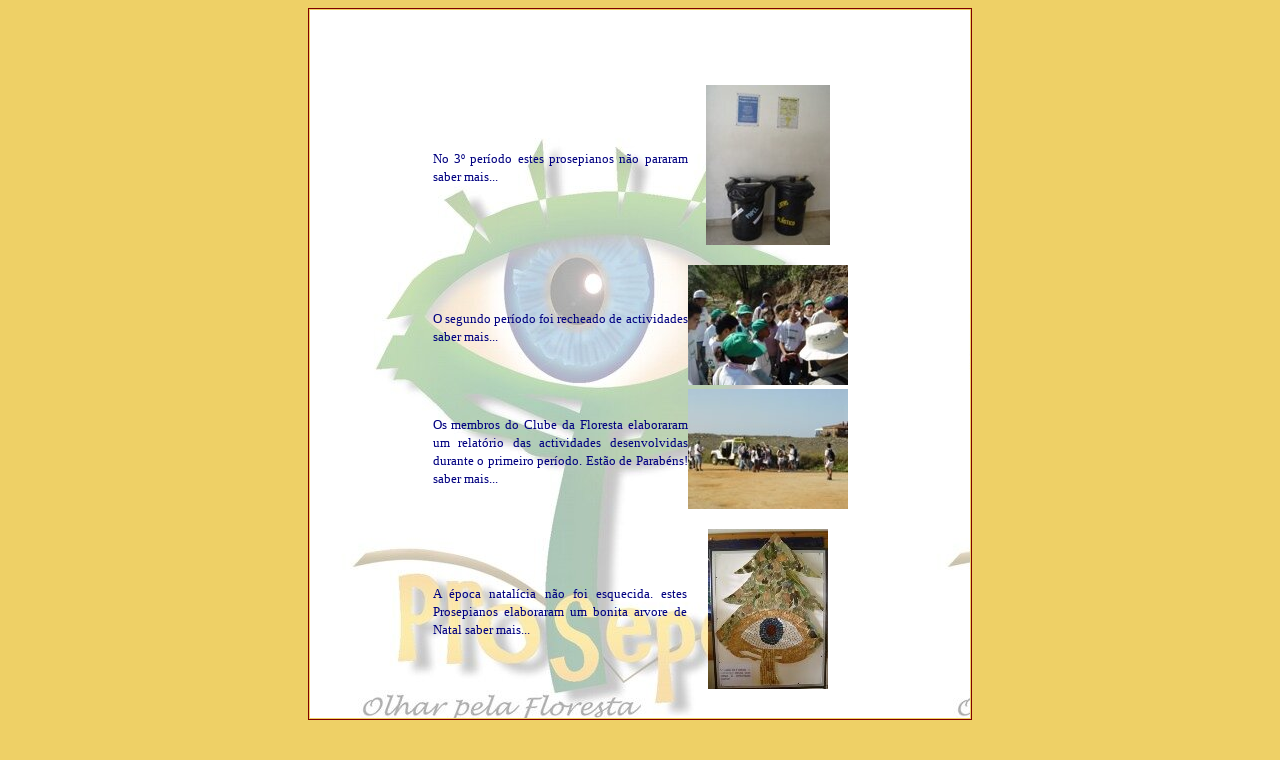

--- FILE ---
content_type: text/html; charset=utf-8
request_url: https://nicif.pt/Web%20Clubes/clubes0708/207-camaleao/todas%20as%20actividades%20do%20clube-207.htm
body_size: 930
content:
<!DOCTYPE html>
<html>
<head>
  <meta http-equiv="content-type" content="text/html; charset=utf-8">
  <title>actividades do clube</title>
  <style>
  <!--
  div.Section1
        {page:Section1;}
  span.GramE
        {}
  -->
  </style>
</head>
<body bgcolor="#EED066" link="#398BF1" vlink="#398BF1" alink="#398BF1" text="#000080">
  <div align="center">
    <table border="1" width="664" height="295" id="table1" style="border-collapse: collapse" bordercolor="#800000">
      <tr>
        <td width="660" height="294">
          <table width="100%" border="0" cellspacing="1" cellpadding="8" bgcolor="#FFFFFF" id="table5" background="../../novo-3_3.jpg">
            <tr>
              <td>
                <p> </p>
                <div align="center">
                  <table border="0" width="415" cellspacing="0" cellpadding="0" id="table6">
                    <tr>
                      <td width="255">
                        <p align="justify"><font face="Tahoma" size="2">No 3º período estes prosepianos não pararam saber mais...</font></p>
                      </td>
                      <td width="160">
                        <p align="center"><img border="0" src="figuras/3periodo.jpg" width="124" height="160"></p>
                      </td>
                    </tr>
                    <tr>
                      <td width="255">
                        <p align="justify"><font face="Tahoma" size="2">O segundo período foi recheado de actividades saber mais...</font></p>
                      </td>
                      <td width="160"><img border="0" src="figuras/2periodo.jpg" width="160" height="120"></td>
                    </tr>
                    <tr>
                      <td width="255">
                        <p align="justify"><font size="2" face="Tahoma">Os membros do Clube da Floresta elaboraram um relatório das actividades desenvolvidas durante o primeiro período. Estão de Parabéns! saber mais...</font></p>
                      </td>
                      <td width="160"><img border="0" src="figuras/1%20periodo.jpg" width="160" height="120"></td>
                    </tr>
                    <tr>
                      <td width="255">
                        <p align="justify"><font size="2" face="Tahoma">A época natalícia não foi esquecida. estes Prosepianos elaboraram um bonita arvore de Natal saber mais...</font></p>
                      </td>
                      <td width="160">
                        <p align="center"><font face="Tahoma" size="2"><img border="0" src="figuras/natal4.JPG" width="120" height="160"></font></p>
                      </td>
                    </tr>
                  </table>
                </div>
              </td>
            </tr>
          </table>
        </td>
      </tr>
    </table>
  </div>
  <p> </p>
<script defer src="https://static.cloudflareinsights.com/beacon.min.js/vcd15cbe7772f49c399c6a5babf22c1241717689176015" integrity="sha512-ZpsOmlRQV6y907TI0dKBHq9Md29nnaEIPlkf84rnaERnq6zvWvPUqr2ft8M1aS28oN72PdrCzSjY4U6VaAw1EQ==" data-cf-beacon='{"version":"2024.11.0","token":"45476c0664dd48748ffeb12c10a056e9","r":1,"server_timing":{"name":{"cfCacheStatus":true,"cfEdge":true,"cfExtPri":true,"cfL4":true,"cfOrigin":true,"cfSpeedBrain":true},"location_startswith":null}}' crossorigin="anonymous"></script>
</body>
</html>
